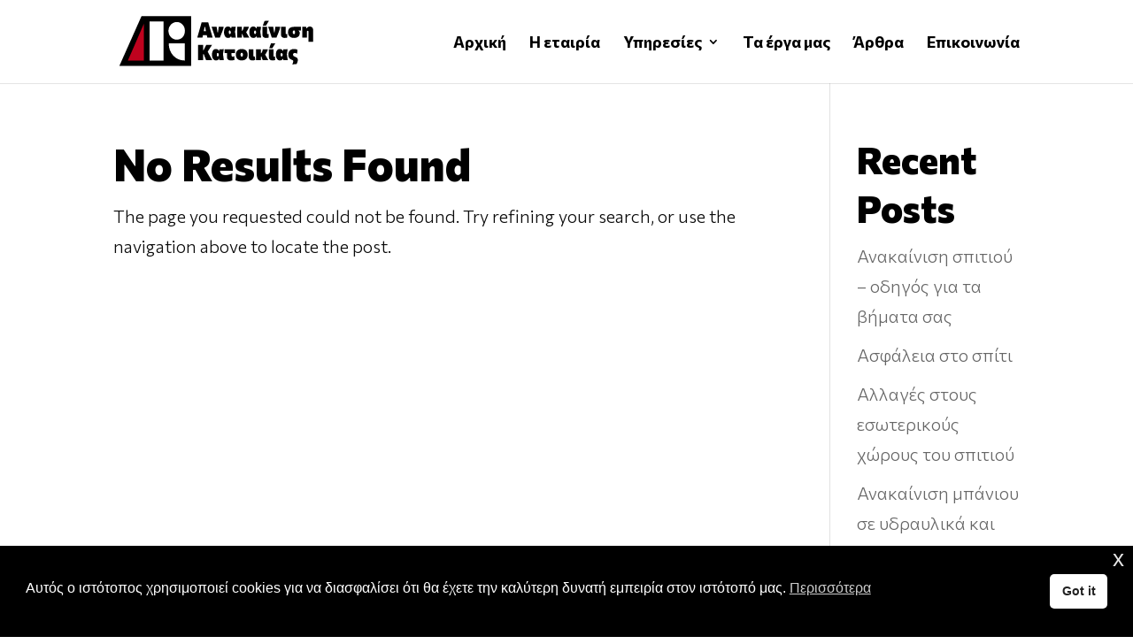

--- FILE ---
content_type: text/css
request_url: https://anakainisikatoikias.gr/wp-content/et-cache/27563610/et-core-unified-cpt-deferred-27563610.min.css?ver=1769159283
body_size: 413
content:
.et_pb_section_1_tb_footer.et_pb_section{padding-top:0px;padding-bottom:0px;background-color:#000000!important}.et_pb_row_1_tb_footer.et_pb_row{padding-top:11px!important;padding-bottom:12px!important;padding-top:11px;padding-bottom:12px}.et_pb_row_1_tb_footer{align-items:center}.et_pb_text_2_tb_footer.et_pb_text{color:#ffffff!important}.et_pb_text_2_tb_footer,.et_pb_text_3_tb_footer{line-height:1.4em;font-size:16px;line-height:1.4em}.et_pb_text_2_tb_footer ul li,.et_pb_text_3_tb_footer ul li{line-height:1.6em;font-size:18px;line-height:1.6em}.et_pb_text_2_tb_footer h1,.et_pb_text_3_tb_footer h1{line-height:1.3em}.et_pb_text_2_tb_footer h2,.et_pb_text_3_tb_footer h2{font-size:40px}.et_pb_text_2_tb_footer h3,.et_pb_text_3_tb_footer h3{font-size:35px;line-height:1.3em}.et_pb_text_2_tb_footer ul,.et_pb_text_3_tb_footer ul{list-style-type:disc!important}.et_pb_social_media_follow .et_pb_social_media_follow_network_2_tb_footer .icon:before{transition:color 300ms ease 0ms}.et_pb_social_media_follow .et_pb_social_media_follow_network_2_tb_footer.et_pb_social_icon .icon:before,.et_pb_social_media_follow_1_tb_footer li.et_pb_social_icon a.icon:before{color:#FFFFFF}.et_pb_social_media_follow .et_pb_social_media_follow_network_2_tb_footer.et_pb_social_icon:hover .icon:before,.et_pb_social_media_follow_1_tb_footer li.et_pb_social_icon a.icon:hover:before{color:#bf021e}body #page-container .et_pb_section ul.et_pb_social_media_follow_1_tb_footer .follow_button:before,body #page-container .et_pb_section ul.et_pb_social_media_follow_1_tb_footer .follow_button:after{display:none!important}.et_pb_social_media_follow_1_tb_footer li a.icon:before{transition:color 300ms ease 0ms;font-size:25px;line-height:50px;height:50px;width:50px}.et_pb_social_media_follow_1_tb_footer li a.icon{height:50px;width:50px}.et_pb_text_3_tb_footer.et_pb_text a{color:#FFFFFF!important;transition:color 300ms ease 0ms}.et_pb_text_3_tb_footer.et_pb_text a:hover{color:#bf021e!important}.et_pb_text_3_tb_footer a{font-weight:600}@media only screen and (max-width:980px){.et_pb_text_2_tb_footer,.et_pb_text_2_tb_footer ul li,.et_pb_text_3_tb_footer,.et_pb_text_3_tb_footer ul li{font-size:16px}.et_pb_text_2_tb_footer h2,.et_pb_text_3_tb_footer h2{font-size:30px}.et_pb_text_2_tb_footer h3,.et_pb_text_3_tb_footer h3{font-size:25px}}@media only screen and (min-width:768px) and (max-width:980px){.et_pb_social_media_follow_1_tb_footer{display:none!important}}@media only screen and (max-width:767px){.et_pb_text_2_tb_footer,.et_pb_text_2_tb_footer ul li,.et_pb_text_3_tb_footer,.et_pb_text_3_tb_footer ul li{font-size:15px}.et_pb_text_2_tb_footer h2,.et_pb_text_3_tb_footer h2{font-size:25px}.et_pb_text_2_tb_footer h3,.et_pb_text_3_tb_footer h3{font-size:20px}.et_pb_social_media_follow_1_tb_footer{display:none!important}}

--- FILE ---
content_type: image/svg+xml
request_url: https://anakainisikatoikias.gr/wp-content/uploads/2025/12/anakainisi-spitiou-katoikias-logo-09.svg
body_size: 15167
content:
<?xml version="1.0" encoding="utf-8"?>
<!-- Generator: Adobe Illustrator 24.0.1, SVG Export Plug-In . SVG Version: 6.00 Build 0)  -->
<svg version="1.1" id="Layer_1" xmlns="http://www.w3.org/2000/svg" xmlns:xlink="http://www.w3.org/1999/xlink" x="0px" y="0px"
	 viewBox="0 0 394 107" style="enable-background:new 0 0 394 107;" xml:space="preserve">
<style type="text/css">
	.st0{fill:#EC1C24;}
	.st1{fill:#E00000;}
	.st2{fill:#BF021E;}
	.st3{fill:#B00D0F;}
	.st4{fill:#FFFFFF;}
</style>
<polygon points="147,101 5,101 48.79,4 147,4 "/>
<g>
	<g>
		<path d="M159.07,45.8c0.46-1.59,0.95-3.27,1.46-5.04c0.51-1.78,1-3.45,1.46-5.02l2.97-10.24c0.54-1.87,1.03-3.54,1.46-5.01
			c0.43-1.48,0.86-2.97,1.29-4.47h13.08c0.46,1.59,0.91,3.12,1.34,4.6c0.43,1.48,0.91,3.11,1.42,4.89l2.97,10.24
			c0.49,1.64,0.98,3.34,1.48,5.08c0.5,1.74,0.98,3.41,1.44,4.99h-10.57c-0.29-1.41-0.59-2.85-0.89-4.33
			c-0.3-1.48-0.59-2.88-0.87-4.19l-2.63-12.78h-0.67l-2.67,12.62c-0.29,1.38-0.6,2.83-0.92,4.35c-0.32,1.52-0.63,2.97-0.92,4.35
			H159.07z M168.05,40.96l1.17-7.52h11.36l0.96,7.52H168.05z"/>
		<path d="M194.54,45.8c-0.43-1.31-0.87-2.63-1.33-3.97c-0.45-1.34-0.9-2.66-1.35-3.97l-1.25-3.72c-0.52-1.56-1.03-3.12-1.56-4.67
			c-0.52-1.55-1.05-3.1-1.58-4.65l9.82-0.25c0.14,0.82,0.29,1.73,0.46,2.73c0.17,1,0.34,2.01,0.51,3.05c0.17,1.04,0.34,2.04,0.49,3
			l0.42,2.51h0.67l0.63-3.59c0.22-1.24,0.41-2.48,0.57-3.72c0.16-1.24,0.25-2.48,0.26-3.72h9.9c-0.13,0.95-0.29,1.85-0.5,2.72
			c-0.21,0.86-0.45,1.7-0.71,2.52c-0.26,0.81-0.55,1.61-0.85,2.39c-0.3,0.78-0.6,1.55-0.91,2.32c-0.74,1.84-1.49,3.7-2.25,5.58
			c-0.76,1.88-1.49,3.7-2.2,5.45H194.54z"/>
		<path d="M219.8,46.47c-1.36,0-2.54-0.3-3.53-0.91c-0.99-0.61-1.8-1.43-2.43-2.49c-0.63-1.05-1.1-2.25-1.41-3.58
			s-0.46-2.73-0.46-4.18c0-2.07,0.26-3.96,0.78-5.64s1.35-3.03,2.48-4.02c1.13-1,2.61-1.49,4.45-1.49c0.92,0,1.75,0.13,2.51,0.38
			c0.75,0.25,1.42,0.63,2.01,1.15c0.58,0.52,1.08,1.17,1.48,1.96h0.63c0.07-0.46,0.13-0.92,0.18-1.38s0.09-0.94,0.12-1.44l8.48-0.35
			c-0.13,1.48-0.3,2.99-0.53,4.54c-0.23,1.55-0.48,3.04-0.74,4.46c-0.26,1.42-0.54,2.67-0.82,3.76l0.38-4.87
			c0.35,2.24,0.69,4.48,1.01,6.72c0.33,2.24,0.67,4.47,1.01,6.72h-8.75c-0.06-0.43-0.11-0.86-0.18-1.3
			c-0.06-0.43-0.13-0.86-0.2-1.29h-0.46c-0.31,0.65-0.73,1.23-1.27,1.72c-0.54,0.49-1.21,0.87-1.98,1.14
			C221.75,46.34,220.84,46.47,219.8,46.47z M223.41,38.85c0.4,0,0.81-0.25,1.21-0.74c0.4-0.49,0.7-1.38,0.88-2.64
			c-0.26-1.2-0.61-2.09-1.02-2.67c-0.42-0.58-0.83-0.88-1.23-0.88c-0.46,0-0.82,0.16-1.09,0.48c-0.26,0.32-0.45,0.74-0.55,1.26
			c-0.1,0.52-0.16,1.1-0.16,1.74c0,0.58,0.06,1.14,0.17,1.67s0.31,0.96,0.6,1.28S222.89,38.85,223.41,38.85z"/>
		<path d="M237.93,45.8c0-1.45,0-2.85,0-4.22s0-2.92,0-4.68v-2.09c0-1.46,0-2.75,0-3.88c0-1.12,0-2.17,0-3.14c0-0.97,0-1.96,0-2.97
			l9.28-0.25c0,1.66,0,3.23,0,4.72s0,2.87,0,4.14s0,2.39,0,3.36c0,1.6,0,3.11,0,4.53c0,1.42,0,2.91,0,4.47H237.93z M246.54,39.5
			v-5.52l1.75-1.96c0.5-0.56,0.94-1.23,1.33-2.02c0.38-0.79,0.7-1.63,0.95-2.52s0.42-1.78,0.52-2.65h10.07
			c-0.14,0.56-0.33,1.17-0.58,1.85c-0.24,0.68-0.54,1.39-0.88,2.13c-0.34,0.75-0.72,1.49-1.15,2.25c-0.42,0.75-0.89,1.48-1.4,2.19
			c-0.51,0.71-1.05,1.37-1.64,1.98L246.54,39.5z M250.9,45.8c-0.14-0.38-0.27-0.74-0.41-1.1c-0.13-0.35-0.26-0.71-0.39-1.08
			c-0.13-0.36-0.25-0.72-0.39-1.08c-0.13-0.35-0.27-0.72-0.41-1.1l-1.23-3.38l6.52-4.93l2.97,5.1c0.67,1.14,1.39,2.37,2.15,3.68
			c0.77,1.31,1.52,2.6,2.26,3.89H250.9z"/>
		<path d="M269.87,46.47c-1.36,0-2.54-0.3-3.53-0.91c-0.99-0.61-1.8-1.43-2.43-2.49c-0.63-1.05-1.1-2.25-1.41-3.58
			s-0.46-2.73-0.46-4.18c0-2.07,0.26-3.96,0.78-5.64s1.35-3.03,2.48-4.02c1.13-1,2.61-1.49,4.45-1.49c0.92,0,1.75,0.13,2.51,0.38
			c0.75,0.25,1.42,0.63,2.01,1.15c0.58,0.52,1.08,1.17,1.48,1.96h0.63c0.07-0.46,0.13-0.92,0.18-1.38s0.09-0.94,0.12-1.44l8.48-0.35
			c-0.13,1.48-0.3,2.99-0.53,4.54c-0.23,1.55-0.48,3.04-0.74,4.46c-0.26,1.42-0.54,2.67-0.82,3.76l0.38-4.87
			c0.35,2.24,0.69,4.48,1.01,6.72c0.33,2.24,0.67,4.47,1.01,6.72h-8.75c-0.06-0.43-0.11-0.86-0.18-1.3
			c-0.06-0.43-0.13-0.86-0.2-1.29h-0.46c-0.31,0.65-0.73,1.23-1.27,1.72c-0.54,0.49-1.21,0.87-1.98,1.14
			C271.83,46.34,270.91,46.47,269.87,46.47z M273.48,38.85c0.4,0,0.81-0.25,1.21-0.74c0.4-0.49,0.7-1.38,0.88-2.64
			c-0.26-1.2-0.61-2.09-1.02-2.67c-0.42-0.58-0.83-0.88-1.23-0.88c-0.46,0-0.82,0.16-1.09,0.48c-0.26,0.32-0.45,0.74-0.55,1.26
			c-0.1,0.52-0.16,1.1-0.16,1.74c0,0.58,0.06,1.14,0.17,1.67s0.31,0.96,0.6,1.28S272.97,38.85,273.48,38.85z"/>
		<path d="M295.21,46.47c-1.5,0-2.8-0.24-3.9-0.73c-1.09-0.49-1.94-1.28-2.53-2.39c-0.59-1.11-0.89-2.59-0.89-4.44
			c0-0.86,0-1.59,0-2.18c0-0.59,0-1.23,0-1.91c0-2.19,0-4.02,0-5.5c0-1.48,0-2.98,0-4.48l9.28-0.25c0,1.48,0,2.88,0,4.21
			s0,2.56,0,3.68c0,1.12,0,2.11,0,2.98v1.15c0,0.7,0.08,1.28,0.24,1.77s0.52,0.72,1.08,0.72c0.25,0,0.51-0.03,0.77-0.09
			c0.26-0.06,0.55-0.21,0.86-0.45l0.36,6.96c-0.33,0.21-0.77,0.39-1.32,0.53c-0.54,0.15-1.15,0.26-1.82,0.33
			C296.67,46.43,295.96,46.47,295.21,46.47z M288.71,22.7c0.57-1.59,1.14-3.17,1.7-4.75c0.56-1.58,1.13-3.16,1.68-4.73l8.69-0.21
			c-0.68,1.11-1.36,2.21-2.04,3.3s-1.34,2.16-1.98,3.21c-0.65,1.05-1.29,2.09-1.91,3.1L288.71,22.7z"/>
		<path d="M306.51,45.8c-0.43-1.31-0.87-2.63-1.33-3.97c-0.45-1.34-0.9-2.66-1.35-3.97l-1.25-3.72c-0.52-1.56-1.03-3.12-1.56-4.67
			c-0.52-1.55-1.05-3.1-1.58-4.65l9.82-0.25c0.14,0.82,0.29,1.73,0.46,2.73c0.17,1,0.34,2.01,0.51,3.05c0.17,1.04,0.34,2.04,0.49,3
			l0.42,2.51h0.67l0.63-3.59c0.22-1.24,0.41-2.48,0.57-3.72c0.16-1.24,0.25-2.48,0.26-3.72h9.9c-0.13,0.95-0.29,1.85-0.5,2.72
			c-0.21,0.86-0.45,1.7-0.71,2.52c-0.26,0.81-0.55,1.61-0.85,2.39c-0.3,0.78-0.6,1.55-0.91,2.32c-0.74,1.84-1.49,3.7-2.25,5.58
			c-0.76,1.88-1.49,3.7-2.2,5.45H306.51z"/>
		<path d="M331.97,46.47c-1.5,0-2.8-0.24-3.9-0.73c-1.09-0.49-1.94-1.28-2.53-2.39c-0.59-1.11-0.89-2.59-0.89-4.44
			c0-0.86,0-1.59,0-2.18c0-0.59,0-1.23,0-1.91c0-2.19,0-4.02,0-5.5c0-1.48,0-2.98,0-4.48l9.28-0.25c0,1.48,0,2.88,0,4.21
			s0,2.56,0,3.68c0,1.12,0,2.11,0,2.98v1.15c0,0.7,0.08,1.28,0.24,1.77s0.52,0.72,1.08,0.72c0.25,0,0.51-0.03,0.77-0.09
			c0.26-0.06,0.55-0.21,0.86-0.45l0.36,6.96c-0.33,0.21-0.77,0.39-1.32,0.53c-0.54,0.15-1.15,0.26-1.82,0.33
			C333.44,46.43,332.73,46.47,331.97,46.47z"/>
		<path d="M350.38,46.47c-2.1,0-3.91-0.3-5.41-0.91s-2.73-1.43-3.69-2.48s-1.65-2.23-2.1-3.57c-0.45-1.34-0.67-2.74-0.67-4.2
			c0-2.09,0.4-3.92,1.21-5.49c0.81-1.57,2.07-2.8,3.78-3.68c1.71-0.88,3.92-1.32,6.62-1.32c1.36,0,2.55,0,3.55,0s1.93,0,2.77,0
			c0.84,0,1.71,0,2.6,0h5.18v7.14c-0.81,0-1.62,0-2.42,0s-1.6,0-2.38,0v0.54c0.42,0.26,0.78,0.57,1.08,0.93
			c0.3,0.35,0.55,0.74,0.74,1.15c0.19,0.41,0.34,0.84,0.43,1.3s0.14,0.92,0.14,1.41c0,1.73-0.42,3.28-1.26,4.67
			c-0.84,1.39-2.11,2.48-3.8,3.29C355.05,46.07,352.93,46.47,350.38,46.47z M350.34,39.08c0.5,0,0.92-0.17,1.24-0.5
			c0.33-0.33,0.57-0.78,0.73-1.34c0.16-0.56,0.24-1.16,0.24-1.8c0-0.61-0.06-1.15-0.18-1.61c-0.12-0.46-0.28-0.84-0.48-1.14
			c-0.2-0.3-0.44-0.52-0.71-0.67c-0.27-0.15-0.57-0.22-0.89-0.22c-0.5,0-0.93,0.16-1.27,0.47c-0.35,0.31-0.61,0.74-0.79,1.28
			c-0.18,0.54-0.27,1.17-0.27,1.88c0,0.64,0.09,1.24,0.28,1.8c0.19,0.56,0.46,1,0.81,1.34C349.41,38.91,349.83,39.08,350.34,39.08z"
			/>
		<path d="M379,54.08c0-0.77,0-1.52,0-2.28c0-0.75,0-1.5,0-2.26s0-1.51,0-2.28c0-0.77,0-1.55,0-2.34c0-1.7,0-3.4,0-5.1
			c0-1.7,0-3.4,0-5.1c0-0.74-0.1-1.29-0.29-1.66c-0.2-0.37-0.54-0.55-1.02-0.55c-0.24,0-0.46,0.05-0.68,0.15
			c-0.22,0.1-0.42,0.23-0.61,0.41c-0.19,0.17-0.36,0.37-0.51,0.57v3.8c0,1.48,0,2.88,0,4.2c0,1.32,0,2.71,0,4.16h-9.28
			c0-1.45,0-2.85,0-4.22s0-2.92,0-4.68v-2.09c0-1.66,0-3.3,0-4.94c0-1.64,0-3.32,0-5.04l7.69-0.42l0.42,3.38h0.71
			c0.5-0.74,1.07-1.38,1.7-1.92c0.63-0.54,1.35-0.96,2.14-1.26c0.79-0.3,1.68-0.45,2.67-0.45c1.95,0,3.49,0.6,4.63,1.81
			c1.13,1.2,1.7,3.05,1.7,5.55c0,1.27,0,2.5,0,3.7c0,1.2,0,2.39,0,3.57v3.84c0,2.2,0,4.16,0,5.88s0,3.49,0,5.32L379,54.08z"/>
		<path d="M160.49,89.73c0-1.55,0-3.05,0-4.52s0-3.15,0-5.04V69.92c0-1.99,0-3.75,0-5.29c0-1.53,0-3.1,0-4.7h10.24
			c0,1.6,0,3.17,0,4.7c0,1.53,0,3.29,0,5.29v10.24c0,1.89,0,3.58,0,5.04s0,2.98,0,4.52H160.49z M176.53,89.73
			c-0.47-1.2-0.93-2.33-1.36-3.39s-0.86-2.11-1.27-3.14l-2.05-5.08h-1.8v-7.9h1.63l2-4.01c0.49-0.96,0.97-1.92,1.45-2.88
			s1.04-2.09,1.68-3.38h11.53c-1.02,1.56-2.02,3.11-3.01,4.64c-0.99,1.53-1.99,3.08-3.01,4.66l-3.84,5.95l-0.21-4.51l4.26,7.81
			c0.65,1.18,1.36,2.46,2.11,3.84s1.48,2.72,2.19,4.02s1.32,2.43,1.84,3.37H176.53z"/>
		<path d="M196.02,90.4c-1.36,0-2.54-0.3-3.53-0.91c-0.99-0.61-1.8-1.43-2.43-2.49c-0.63-1.05-1.1-2.25-1.41-3.58
			s-0.46-2.73-0.46-4.18c0-2.07,0.26-3.96,0.78-5.64s1.35-3.03,2.48-4.02c1.13-1,2.61-1.49,4.45-1.49c0.92,0,1.75,0.13,2.51,0.38
			c0.75,0.25,1.42,0.63,2.01,1.15c0.58,0.52,1.08,1.17,1.48,1.96h0.63c0.07-0.46,0.13-0.92,0.18-1.38s0.09-0.94,0.12-1.44l8.48-0.35
			c-0.13,1.48-0.3,2.99-0.53,4.54c-0.23,1.55-0.48,3.04-0.74,4.46c-0.26,1.42-0.54,2.67-0.82,3.76l0.38-4.87
			c0.35,2.24,0.69,4.48,1.01,6.72c0.33,2.24,0.67,4.47,1.01,6.72h-8.75c-0.06-0.43-0.11-0.86-0.18-1.3
			c-0.06-0.43-0.13-0.86-0.2-1.29h-0.46c-0.31,0.65-0.73,1.23-1.27,1.72c-0.54,0.49-1.21,0.87-1.98,1.14
			C197.98,90.26,197.07,90.4,196.02,90.4z M199.64,82.77c0.4,0,0.81-0.25,1.21-0.74c0.4-0.49,0.7-1.38,0.88-2.64
			c-0.26-1.2-0.61-2.09-1.02-2.67c-0.42-0.58-0.83-0.88-1.23-0.88c-0.46,0-0.82,0.16-1.09,0.48c-0.26,0.32-0.45,0.74-0.55,1.26
			c-0.1,0.52-0.16,1.1-0.16,1.74c0,0.58,0.06,1.14,0.17,1.67s0.31,0.96,0.6,1.28S199.12,82.77,199.64,82.77z"/>
		<path d="M213.22,75.9v-7.14h20.51v7.14c-1.46,0-2.92,0-4.38,0c-1.46,0-2.85,0-4.19,0h-6.39H213.22z M226.08,90.4
			c-1.85,0-3.39-0.25-4.63-0.75s-2.16-1.31-2.77-2.41c-0.61-1.11-0.92-2.57-0.92-4.4c0-0.58,0-1.21,0-1.89c0-0.68,0-1.46,0-2.36
			c0-0.9,0-1.97,0-3.21c0-1.24,0-2.72,0-4.45h9.11c0,1.48,0,2.96,0,4.44s0,2.97,0,4.46c0,1.02,0.16,1.8,0.48,2.35
			c0.32,0.55,0.96,0.83,1.92,0.83c0.4,0,0.88-0.07,1.42-0.21c0.54-0.14,1.07-0.41,1.59-0.81l0.48,7.25c-0.5,0.24-1.1,0.44-1.79,0.62
			c-0.69,0.17-1.45,0.31-2.27,0.41C227.89,90.35,227.02,90.4,226.08,90.4z"/>
		<path d="M247.18,90.4c-2.1,0-3.91-0.3-5.41-0.91s-2.73-1.43-3.69-2.48s-1.65-2.23-2.1-3.57c-0.45-1.34-0.67-2.74-0.67-4.2
			c0-2.09,0.42-3.98,1.25-5.66c0.83-1.69,2.11-3.02,3.83-4.01c1.72-0.99,3.91-1.48,6.57-1.48c2.05,0,3.82,0.29,5.31,0.86
			c1.49,0.57,2.72,1.37,3.68,2.38s1.67,2.2,2.14,3.55c0.47,1.35,0.7,2.81,0.7,4.37c0,2.15-0.44,4.06-1.31,5.73s-2.17,3-3.9,3.97
			C251.87,89.91,249.73,90.4,247.18,90.4z M247.14,83c0.5,0,0.92-0.17,1.24-0.52c0.33-0.35,0.57-0.81,0.73-1.38
			c0.16-0.57,0.24-1.19,0.24-1.86c0-0.85-0.1-1.55-0.3-2.11c-0.2-0.56-0.47-0.97-0.81-1.24c-0.34-0.27-0.72-0.41-1.14-0.41
			c-0.5,0-0.93,0.16-1.27,0.49c-0.35,0.33-0.61,0.77-0.79,1.34s-0.27,1.21-0.27,1.93c0,0.67,0.09,1.29,0.28,1.86
			c0.19,0.57,0.46,1.03,0.81,1.38C246.21,82.83,246.64,83,247.14,83z"/>
		<path d="M268.22,90.4c-1.5,0-2.8-0.24-3.9-0.73c-1.09-0.49-1.94-1.28-2.53-2.39c-0.59-1.11-0.89-2.59-0.89-4.44
			c0-0.86,0-1.59,0-2.18c0-0.59,0-1.23,0-1.91c0-2.19,0-4.02,0-5.5c0-1.48,0-2.98,0-4.48l9.28-0.25c0,1.48,0,2.88,0,4.21
			s0,2.56,0,3.68c0,1.12,0,2.11,0,2.98v1.15c0,0.7,0.08,1.28,0.24,1.77S270.94,83,271.5,83c0.25,0,0.51-0.03,0.77-0.09
			c0.26-0.06,0.55-0.21,0.86-0.45l0.36,6.96c-0.33,0.21-0.77,0.39-1.32,0.53c-0.54,0.15-1.15,0.26-1.82,0.33
			C269.68,90.36,268.97,90.4,268.22,90.4z"/>
		<path d="M275.47,89.73c0-1.45,0-2.85,0-4.22s0-2.92,0-4.68v-2.09c0-1.46,0-2.75,0-3.88c0-1.12,0-2.17,0-3.14c0-0.97,0-1.96,0-2.97
			l9.28-0.25c0,1.66,0,3.23,0,4.72s0,2.87,0,4.14s0,2.39,0,3.36c0,1.6,0,3.11,0,4.53c0,1.42,0,2.91,0,4.47H275.47z M284.07,83.42
			V77.9l1.75-1.96c0.5-0.56,0.94-1.23,1.33-2.02c0.38-0.79,0.7-1.63,0.95-2.52s0.42-1.78,0.52-2.65h10.07
			c-0.14,0.56-0.33,1.17-0.58,1.85c-0.24,0.68-0.54,1.39-0.88,2.13c-0.34,0.75-0.72,1.49-1.15,2.25c-0.42,0.75-0.89,1.48-1.4,2.19
			c-0.51,0.71-1.05,1.37-1.64,1.98L284.07,83.42z M288.44,89.73c-0.14-0.38-0.27-0.74-0.41-1.1c-0.13-0.35-0.26-0.71-0.39-1.08
			c-0.13-0.36-0.25-0.72-0.39-1.08c-0.13-0.35-0.27-0.72-0.41-1.1L285.62,82l6.52-4.93l2.97,5.1c0.67,1.14,1.39,2.37,2.15,3.68
			c0.77,1.31,1.52,2.6,2.26,3.89H288.44z"/>
		<path d="M307.93,90.4c-1.5,0-2.8-0.24-3.9-0.73c-1.09-0.49-1.94-1.28-2.53-2.39c-0.59-1.11-0.89-2.59-0.89-4.44
			c0-0.86,0-1.59,0-2.18c0-0.59,0-1.23,0-1.91c0-2.19,0-4.02,0-5.5c0-1.48,0-2.98,0-4.48l9.28-0.25c0,1.48,0,2.88,0,4.21
			s0,2.56,0,3.68c0,1.12,0,2.11,0,2.98v1.15c0,0.7,0.08,1.28,0.24,1.77s0.52,0.72,1.08,0.72c0.25,0,0.51-0.03,0.77-0.09
			c0.26-0.06,0.55-0.21,0.86-0.45l0.36,6.96c-0.33,0.21-0.77,0.39-1.32,0.53c-0.54,0.15-1.15,0.26-1.82,0.33
			C309.39,90.36,308.68,90.4,307.93,90.4z M301.43,66.62c0.57-1.59,1.14-3.17,1.7-4.75c0.56-1.58,1.13-3.16,1.68-4.73l8.69-0.21
			c-0.68,1.11-1.36,2.21-2.04,3.3s-1.34,2.16-1.98,3.21c-0.65,1.05-1.29,2.09-1.91,3.1L301.43,66.62z"/>
		<path d="M322.39,90.4c-1.36,0-2.54-0.3-3.53-0.91c-0.99-0.61-1.8-1.43-2.43-2.49c-0.63-1.05-1.1-2.25-1.41-3.58
			s-0.46-2.73-0.46-4.18c0-2.07,0.26-3.96,0.78-5.64s1.35-3.03,2.48-4.02c1.13-1,2.61-1.49,4.45-1.49c0.92,0,1.75,0.13,2.51,0.38
			c0.75,0.25,1.42,0.63,2.01,1.15c0.58,0.52,1.08,1.17,1.48,1.96h0.63c0.07-0.46,0.13-0.92,0.18-1.38s0.09-0.94,0.12-1.44l8.48-0.35
			c-0.13,1.48-0.3,2.99-0.53,4.54c-0.23,1.55-0.48,3.04-0.74,4.46c-0.26,1.42-0.54,2.67-0.82,3.76l0.38-4.87
			c0.35,2.24,0.69,4.48,1.01,6.72c0.33,2.24,0.67,4.47,1.01,6.72h-8.75c-0.06-0.43-0.11-0.86-0.18-1.3
			c-0.06-0.43-0.13-0.86-0.2-1.29h-0.46c-0.31,0.65-0.73,1.23-1.27,1.72c-0.54,0.49-1.21,0.87-1.98,1.14
			C324.34,90.26,323.43,90.4,322.39,90.4z M326,82.77c0.4,0,0.81-0.25,1.21-0.74c0.4-0.49,0.7-1.38,0.88-2.64
			c-0.26-1.2-0.61-2.09-1.02-2.67c-0.42-0.58-0.83-0.88-1.23-0.88c-0.46,0-0.82,0.16-1.09,0.48c-0.26,0.32-0.45,0.74-0.55,1.26
			c-0.1,0.52-0.16,1.1-0.16,1.74c0,0.58,0.06,1.14,0.17,1.67s0.31,0.96,0.6,1.28S325.48,82.77,326,82.77z"/>
		<path d="M346.95,97.96c0.36-0.67,0.67-1.29,0.92-1.88s0.46-1.13,0.62-1.63s0.27-0.96,0.34-1.39c0.07-0.43,0.1-0.81,0.1-1.16
			c0-0.52-0.12-0.93-0.36-1.23c-0.24-0.31-0.57-0.57-0.99-0.78s-0.93-0.44-1.51-0.66c-0.78-0.31-1.58-0.69-2.39-1.16
			c-0.81-0.47-1.57-1.08-2.27-1.83s-1.26-1.69-1.69-2.82c-0.43-1.13-0.65-2.49-0.65-4.09c0-2.16,0.4-4.08,1.21-5.77
			c0.81-1.68,2.04-3.01,3.7-3.98c1.66-0.97,3.77-1.45,6.33-1.45c0.85,0,1.7,0.06,2.55,0.17c0.85,0.11,1.65,0.27,2.41,0.48
			s1.43,0.47,2.02,0.77l-0.63,7.81c-0.81-0.46-1.53-0.8-2.15-1.01c-0.63-0.22-1.17-0.36-1.64-0.43s-0.86-0.1-1.18-0.1
			c-0.96,0-1.73,0.29-2.31,0.87c-0.58,0.58-0.87,1.36-0.87,2.35c0,0.81,0.2,1.48,0.6,2.03c0.4,0.54,0.94,1.01,1.62,1.39
			c0.68,0.38,1.46,0.75,2.32,1.1c1.23,0.47,2.19,0.99,2.9,1.55c0.71,0.56,1.22,1.18,1.53,1.87c0.31,0.69,0.46,1.48,0.46,2.37
			c0,1.04-0.14,2.09-0.43,3.14c-0.29,1.05-0.64,2.03-1.07,2.95s-0.85,1.69-1.29,2.33L346.95,97.96z"/>
	</g>
</g>
<path class="st4" d="M134.66,32.49c0.08,9.93-6.5,17.15-15.81,17.34c-9.32,0.19-16.92-7.68-16.78-17.37
	c0.14-9.41,7.53-17.12,16.42-17.11C127.49,15.36,134.58,22.87,134.66,32.49z"/>
<path class="st4" d="M102.71,57.25c10.34,0,20.7,0,31.48,0c0,11.43,0,22.38,0,33.31C116.6,91.1,102.31,75.96,102.71,57.25z"/>
<path class="st4" d="M64.66,14.34c0,13.22,0,72.63,0,76.24c9.68,0,18.81,0,27.59,0c0-25.79,0-50.93,0-76.24
	C82.83,14.34,74.04,14.34,64.66,14.34z"/>
<polygon class="st2" points="53.48,18.6 35.34,60.18 21.74,90.57 53.48,90.57 "/>
</svg>


--- FILE ---
content_type: image/svg+xml
request_url: https://anakainisikatoikias.gr/wp-content/uploads/2025/12/anakainisi-spitiou-katoikias-logo-09.svg
body_size: 15167
content:
<?xml version="1.0" encoding="utf-8"?>
<!-- Generator: Adobe Illustrator 24.0.1, SVG Export Plug-In . SVG Version: 6.00 Build 0)  -->
<svg version="1.1" id="Layer_1" xmlns="http://www.w3.org/2000/svg" xmlns:xlink="http://www.w3.org/1999/xlink" x="0px" y="0px"
	 viewBox="0 0 394 107" style="enable-background:new 0 0 394 107;" xml:space="preserve">
<style type="text/css">
	.st0{fill:#EC1C24;}
	.st1{fill:#E00000;}
	.st2{fill:#BF021E;}
	.st3{fill:#B00D0F;}
	.st4{fill:#FFFFFF;}
</style>
<polygon points="147,101 5,101 48.79,4 147,4 "/>
<g>
	<g>
		<path d="M159.07,45.8c0.46-1.59,0.95-3.27,1.46-5.04c0.51-1.78,1-3.45,1.46-5.02l2.97-10.24c0.54-1.87,1.03-3.54,1.46-5.01
			c0.43-1.48,0.86-2.97,1.29-4.47h13.08c0.46,1.59,0.91,3.12,1.34,4.6c0.43,1.48,0.91,3.11,1.42,4.89l2.97,10.24
			c0.49,1.64,0.98,3.34,1.48,5.08c0.5,1.74,0.98,3.41,1.44,4.99h-10.57c-0.29-1.41-0.59-2.85-0.89-4.33
			c-0.3-1.48-0.59-2.88-0.87-4.19l-2.63-12.78h-0.67l-2.67,12.62c-0.29,1.38-0.6,2.83-0.92,4.35c-0.32,1.52-0.63,2.97-0.92,4.35
			H159.07z M168.05,40.96l1.17-7.52h11.36l0.96,7.52H168.05z"/>
		<path d="M194.54,45.8c-0.43-1.31-0.87-2.63-1.33-3.97c-0.45-1.34-0.9-2.66-1.35-3.97l-1.25-3.72c-0.52-1.56-1.03-3.12-1.56-4.67
			c-0.52-1.55-1.05-3.1-1.58-4.65l9.82-0.25c0.14,0.82,0.29,1.73,0.46,2.73c0.17,1,0.34,2.01,0.51,3.05c0.17,1.04,0.34,2.04,0.49,3
			l0.42,2.51h0.67l0.63-3.59c0.22-1.24,0.41-2.48,0.57-3.72c0.16-1.24,0.25-2.48,0.26-3.72h9.9c-0.13,0.95-0.29,1.85-0.5,2.72
			c-0.21,0.86-0.45,1.7-0.71,2.52c-0.26,0.81-0.55,1.61-0.85,2.39c-0.3,0.78-0.6,1.55-0.91,2.32c-0.74,1.84-1.49,3.7-2.25,5.58
			c-0.76,1.88-1.49,3.7-2.2,5.45H194.54z"/>
		<path d="M219.8,46.47c-1.36,0-2.54-0.3-3.53-0.91c-0.99-0.61-1.8-1.43-2.43-2.49c-0.63-1.05-1.1-2.25-1.41-3.58
			s-0.46-2.73-0.46-4.18c0-2.07,0.26-3.96,0.78-5.64s1.35-3.03,2.48-4.02c1.13-1,2.61-1.49,4.45-1.49c0.92,0,1.75,0.13,2.51,0.38
			c0.75,0.25,1.42,0.63,2.01,1.15c0.58,0.52,1.08,1.17,1.48,1.96h0.63c0.07-0.46,0.13-0.92,0.18-1.38s0.09-0.94,0.12-1.44l8.48-0.35
			c-0.13,1.48-0.3,2.99-0.53,4.54c-0.23,1.55-0.48,3.04-0.74,4.46c-0.26,1.42-0.54,2.67-0.82,3.76l0.38-4.87
			c0.35,2.24,0.69,4.48,1.01,6.72c0.33,2.24,0.67,4.47,1.01,6.72h-8.75c-0.06-0.43-0.11-0.86-0.18-1.3
			c-0.06-0.43-0.13-0.86-0.2-1.29h-0.46c-0.31,0.65-0.73,1.23-1.27,1.72c-0.54,0.49-1.21,0.87-1.98,1.14
			C221.75,46.34,220.84,46.47,219.8,46.47z M223.41,38.85c0.4,0,0.81-0.25,1.21-0.74c0.4-0.49,0.7-1.38,0.88-2.64
			c-0.26-1.2-0.61-2.09-1.02-2.67c-0.42-0.58-0.83-0.88-1.23-0.88c-0.46,0-0.82,0.16-1.09,0.48c-0.26,0.32-0.45,0.74-0.55,1.26
			c-0.1,0.52-0.16,1.1-0.16,1.74c0,0.58,0.06,1.14,0.17,1.67s0.31,0.96,0.6,1.28S222.89,38.85,223.41,38.85z"/>
		<path d="M237.93,45.8c0-1.45,0-2.85,0-4.22s0-2.92,0-4.68v-2.09c0-1.46,0-2.75,0-3.88c0-1.12,0-2.17,0-3.14c0-0.97,0-1.96,0-2.97
			l9.28-0.25c0,1.66,0,3.23,0,4.72s0,2.87,0,4.14s0,2.39,0,3.36c0,1.6,0,3.11,0,4.53c0,1.42,0,2.91,0,4.47H237.93z M246.54,39.5
			v-5.52l1.75-1.96c0.5-0.56,0.94-1.23,1.33-2.02c0.38-0.79,0.7-1.63,0.95-2.52s0.42-1.78,0.52-2.65h10.07
			c-0.14,0.56-0.33,1.17-0.58,1.85c-0.24,0.68-0.54,1.39-0.88,2.13c-0.34,0.75-0.72,1.49-1.15,2.25c-0.42,0.75-0.89,1.48-1.4,2.19
			c-0.51,0.71-1.05,1.37-1.64,1.98L246.54,39.5z M250.9,45.8c-0.14-0.38-0.27-0.74-0.41-1.1c-0.13-0.35-0.26-0.71-0.39-1.08
			c-0.13-0.36-0.25-0.72-0.39-1.08c-0.13-0.35-0.27-0.72-0.41-1.1l-1.23-3.38l6.52-4.93l2.97,5.1c0.67,1.14,1.39,2.37,2.15,3.68
			c0.77,1.31,1.52,2.6,2.26,3.89H250.9z"/>
		<path d="M269.87,46.47c-1.36,0-2.54-0.3-3.53-0.91c-0.99-0.61-1.8-1.43-2.43-2.49c-0.63-1.05-1.1-2.25-1.41-3.58
			s-0.46-2.73-0.46-4.18c0-2.07,0.26-3.96,0.78-5.64s1.35-3.03,2.48-4.02c1.13-1,2.61-1.49,4.45-1.49c0.92,0,1.75,0.13,2.51,0.38
			c0.75,0.25,1.42,0.63,2.01,1.15c0.58,0.52,1.08,1.17,1.48,1.96h0.63c0.07-0.46,0.13-0.92,0.18-1.38s0.09-0.94,0.12-1.44l8.48-0.35
			c-0.13,1.48-0.3,2.99-0.53,4.54c-0.23,1.55-0.48,3.04-0.74,4.46c-0.26,1.42-0.54,2.67-0.82,3.76l0.38-4.87
			c0.35,2.24,0.69,4.48,1.01,6.72c0.33,2.24,0.67,4.47,1.01,6.72h-8.75c-0.06-0.43-0.11-0.86-0.18-1.3
			c-0.06-0.43-0.13-0.86-0.2-1.29h-0.46c-0.31,0.65-0.73,1.23-1.27,1.72c-0.54,0.49-1.21,0.87-1.98,1.14
			C271.83,46.34,270.91,46.47,269.87,46.47z M273.48,38.85c0.4,0,0.81-0.25,1.21-0.74c0.4-0.49,0.7-1.38,0.88-2.64
			c-0.26-1.2-0.61-2.09-1.02-2.67c-0.42-0.58-0.83-0.88-1.23-0.88c-0.46,0-0.82,0.16-1.09,0.48c-0.26,0.32-0.45,0.74-0.55,1.26
			c-0.1,0.52-0.16,1.1-0.16,1.74c0,0.58,0.06,1.14,0.17,1.67s0.31,0.96,0.6,1.28S272.97,38.85,273.48,38.85z"/>
		<path d="M295.21,46.47c-1.5,0-2.8-0.24-3.9-0.73c-1.09-0.49-1.94-1.28-2.53-2.39c-0.59-1.11-0.89-2.59-0.89-4.44
			c0-0.86,0-1.59,0-2.18c0-0.59,0-1.23,0-1.91c0-2.19,0-4.02,0-5.5c0-1.48,0-2.98,0-4.48l9.28-0.25c0,1.48,0,2.88,0,4.21
			s0,2.56,0,3.68c0,1.12,0,2.11,0,2.98v1.15c0,0.7,0.08,1.28,0.24,1.77s0.52,0.72,1.08,0.72c0.25,0,0.51-0.03,0.77-0.09
			c0.26-0.06,0.55-0.21,0.86-0.45l0.36,6.96c-0.33,0.21-0.77,0.39-1.32,0.53c-0.54,0.15-1.15,0.26-1.82,0.33
			C296.67,46.43,295.96,46.47,295.21,46.47z M288.71,22.7c0.57-1.59,1.14-3.17,1.7-4.75c0.56-1.58,1.13-3.16,1.68-4.73l8.69-0.21
			c-0.68,1.11-1.36,2.21-2.04,3.3s-1.34,2.16-1.98,3.21c-0.65,1.05-1.29,2.09-1.91,3.1L288.71,22.7z"/>
		<path d="M306.51,45.8c-0.43-1.31-0.87-2.63-1.33-3.97c-0.45-1.34-0.9-2.66-1.35-3.97l-1.25-3.72c-0.52-1.56-1.03-3.12-1.56-4.67
			c-0.52-1.55-1.05-3.1-1.58-4.65l9.82-0.25c0.14,0.82,0.29,1.73,0.46,2.73c0.17,1,0.34,2.01,0.51,3.05c0.17,1.04,0.34,2.04,0.49,3
			l0.42,2.51h0.67l0.63-3.59c0.22-1.24,0.41-2.48,0.57-3.72c0.16-1.24,0.25-2.48,0.26-3.72h9.9c-0.13,0.95-0.29,1.85-0.5,2.72
			c-0.21,0.86-0.45,1.7-0.71,2.52c-0.26,0.81-0.55,1.61-0.85,2.39c-0.3,0.78-0.6,1.55-0.91,2.32c-0.74,1.84-1.49,3.7-2.25,5.58
			c-0.76,1.88-1.49,3.7-2.2,5.45H306.51z"/>
		<path d="M331.97,46.47c-1.5,0-2.8-0.24-3.9-0.73c-1.09-0.49-1.94-1.28-2.53-2.39c-0.59-1.11-0.89-2.59-0.89-4.44
			c0-0.86,0-1.59,0-2.18c0-0.59,0-1.23,0-1.91c0-2.19,0-4.02,0-5.5c0-1.48,0-2.98,0-4.48l9.28-0.25c0,1.48,0,2.88,0,4.21
			s0,2.56,0,3.68c0,1.12,0,2.11,0,2.98v1.15c0,0.7,0.08,1.28,0.24,1.77s0.52,0.72,1.08,0.72c0.25,0,0.51-0.03,0.77-0.09
			c0.26-0.06,0.55-0.21,0.86-0.45l0.36,6.96c-0.33,0.21-0.77,0.39-1.32,0.53c-0.54,0.15-1.15,0.26-1.82,0.33
			C333.44,46.43,332.73,46.47,331.97,46.47z"/>
		<path d="M350.38,46.47c-2.1,0-3.91-0.3-5.41-0.91s-2.73-1.43-3.69-2.48s-1.65-2.23-2.1-3.57c-0.45-1.34-0.67-2.74-0.67-4.2
			c0-2.09,0.4-3.92,1.21-5.49c0.81-1.57,2.07-2.8,3.78-3.68c1.71-0.88,3.92-1.32,6.62-1.32c1.36,0,2.55,0,3.55,0s1.93,0,2.77,0
			c0.84,0,1.71,0,2.6,0h5.18v7.14c-0.81,0-1.62,0-2.42,0s-1.6,0-2.38,0v0.54c0.42,0.26,0.78,0.57,1.08,0.93
			c0.3,0.35,0.55,0.74,0.74,1.15c0.19,0.41,0.34,0.84,0.43,1.3s0.14,0.92,0.14,1.41c0,1.73-0.42,3.28-1.26,4.67
			c-0.84,1.39-2.11,2.48-3.8,3.29C355.05,46.07,352.93,46.47,350.38,46.47z M350.34,39.08c0.5,0,0.92-0.17,1.24-0.5
			c0.33-0.33,0.57-0.78,0.73-1.34c0.16-0.56,0.24-1.16,0.24-1.8c0-0.61-0.06-1.15-0.18-1.61c-0.12-0.46-0.28-0.84-0.48-1.14
			c-0.2-0.3-0.44-0.52-0.71-0.67c-0.27-0.15-0.57-0.22-0.89-0.22c-0.5,0-0.93,0.16-1.27,0.47c-0.35,0.31-0.61,0.74-0.79,1.28
			c-0.18,0.54-0.27,1.17-0.27,1.88c0,0.64,0.09,1.24,0.28,1.8c0.19,0.56,0.46,1,0.81,1.34C349.41,38.91,349.83,39.08,350.34,39.08z"
			/>
		<path d="M379,54.08c0-0.77,0-1.52,0-2.28c0-0.75,0-1.5,0-2.26s0-1.51,0-2.28c0-0.77,0-1.55,0-2.34c0-1.7,0-3.4,0-5.1
			c0-1.7,0-3.4,0-5.1c0-0.74-0.1-1.29-0.29-1.66c-0.2-0.37-0.54-0.55-1.02-0.55c-0.24,0-0.46,0.05-0.68,0.15
			c-0.22,0.1-0.42,0.23-0.61,0.41c-0.19,0.17-0.36,0.37-0.51,0.57v3.8c0,1.48,0,2.88,0,4.2c0,1.32,0,2.71,0,4.16h-9.28
			c0-1.45,0-2.85,0-4.22s0-2.92,0-4.68v-2.09c0-1.66,0-3.3,0-4.94c0-1.64,0-3.32,0-5.04l7.69-0.42l0.42,3.38h0.71
			c0.5-0.74,1.07-1.38,1.7-1.92c0.63-0.54,1.35-0.96,2.14-1.26c0.79-0.3,1.68-0.45,2.67-0.45c1.95,0,3.49,0.6,4.63,1.81
			c1.13,1.2,1.7,3.05,1.7,5.55c0,1.27,0,2.5,0,3.7c0,1.2,0,2.39,0,3.57v3.84c0,2.2,0,4.16,0,5.88s0,3.49,0,5.32L379,54.08z"/>
		<path d="M160.49,89.73c0-1.55,0-3.05,0-4.52s0-3.15,0-5.04V69.92c0-1.99,0-3.75,0-5.29c0-1.53,0-3.1,0-4.7h10.24
			c0,1.6,0,3.17,0,4.7c0,1.53,0,3.29,0,5.29v10.24c0,1.89,0,3.58,0,5.04s0,2.98,0,4.52H160.49z M176.53,89.73
			c-0.47-1.2-0.93-2.33-1.36-3.39s-0.86-2.11-1.27-3.14l-2.05-5.08h-1.8v-7.9h1.63l2-4.01c0.49-0.96,0.97-1.92,1.45-2.88
			s1.04-2.09,1.68-3.38h11.53c-1.02,1.56-2.02,3.11-3.01,4.64c-0.99,1.53-1.99,3.08-3.01,4.66l-3.84,5.95l-0.21-4.51l4.26,7.81
			c0.65,1.18,1.36,2.46,2.11,3.84s1.48,2.72,2.19,4.02s1.32,2.43,1.84,3.37H176.53z"/>
		<path d="M196.02,90.4c-1.36,0-2.54-0.3-3.53-0.91c-0.99-0.61-1.8-1.43-2.43-2.49c-0.63-1.05-1.1-2.25-1.41-3.58
			s-0.46-2.73-0.46-4.18c0-2.07,0.26-3.96,0.78-5.64s1.35-3.03,2.48-4.02c1.13-1,2.61-1.49,4.45-1.49c0.92,0,1.75,0.13,2.51,0.38
			c0.75,0.25,1.42,0.63,2.01,1.15c0.58,0.52,1.08,1.17,1.48,1.96h0.63c0.07-0.46,0.13-0.92,0.18-1.38s0.09-0.94,0.12-1.44l8.48-0.35
			c-0.13,1.48-0.3,2.99-0.53,4.54c-0.23,1.55-0.48,3.04-0.74,4.46c-0.26,1.42-0.54,2.67-0.82,3.76l0.38-4.87
			c0.35,2.24,0.69,4.48,1.01,6.72c0.33,2.24,0.67,4.47,1.01,6.72h-8.75c-0.06-0.43-0.11-0.86-0.18-1.3
			c-0.06-0.43-0.13-0.86-0.2-1.29h-0.46c-0.31,0.65-0.73,1.23-1.27,1.72c-0.54,0.49-1.21,0.87-1.98,1.14
			C197.98,90.26,197.07,90.4,196.02,90.4z M199.64,82.77c0.4,0,0.81-0.25,1.21-0.74c0.4-0.49,0.7-1.38,0.88-2.64
			c-0.26-1.2-0.61-2.09-1.02-2.67c-0.42-0.58-0.83-0.88-1.23-0.88c-0.46,0-0.82,0.16-1.09,0.48c-0.26,0.32-0.45,0.74-0.55,1.26
			c-0.1,0.52-0.16,1.1-0.16,1.74c0,0.58,0.06,1.14,0.17,1.67s0.31,0.96,0.6,1.28S199.12,82.77,199.64,82.77z"/>
		<path d="M213.22,75.9v-7.14h20.51v7.14c-1.46,0-2.92,0-4.38,0c-1.46,0-2.85,0-4.19,0h-6.39H213.22z M226.08,90.4
			c-1.85,0-3.39-0.25-4.63-0.75s-2.16-1.31-2.77-2.41c-0.61-1.11-0.92-2.57-0.92-4.4c0-0.58,0-1.21,0-1.89c0-0.68,0-1.46,0-2.36
			c0-0.9,0-1.97,0-3.21c0-1.24,0-2.72,0-4.45h9.11c0,1.48,0,2.96,0,4.44s0,2.97,0,4.46c0,1.02,0.16,1.8,0.48,2.35
			c0.32,0.55,0.96,0.83,1.92,0.83c0.4,0,0.88-0.07,1.42-0.21c0.54-0.14,1.07-0.41,1.59-0.81l0.48,7.25c-0.5,0.24-1.1,0.44-1.79,0.62
			c-0.69,0.17-1.45,0.31-2.27,0.41C227.89,90.35,227.02,90.4,226.08,90.4z"/>
		<path d="M247.18,90.4c-2.1,0-3.91-0.3-5.41-0.91s-2.73-1.43-3.69-2.48s-1.65-2.23-2.1-3.57c-0.45-1.34-0.67-2.74-0.67-4.2
			c0-2.09,0.42-3.98,1.25-5.66c0.83-1.69,2.11-3.02,3.83-4.01c1.72-0.99,3.91-1.48,6.57-1.48c2.05,0,3.82,0.29,5.31,0.86
			c1.49,0.57,2.72,1.37,3.68,2.38s1.67,2.2,2.14,3.55c0.47,1.35,0.7,2.81,0.7,4.37c0,2.15-0.44,4.06-1.31,5.73s-2.17,3-3.9,3.97
			C251.87,89.91,249.73,90.4,247.18,90.4z M247.14,83c0.5,0,0.92-0.17,1.24-0.52c0.33-0.35,0.57-0.81,0.73-1.38
			c0.16-0.57,0.24-1.19,0.24-1.86c0-0.85-0.1-1.55-0.3-2.11c-0.2-0.56-0.47-0.97-0.81-1.24c-0.34-0.27-0.72-0.41-1.14-0.41
			c-0.5,0-0.93,0.16-1.27,0.49c-0.35,0.33-0.61,0.77-0.79,1.34s-0.27,1.21-0.27,1.93c0,0.67,0.09,1.29,0.28,1.86
			c0.19,0.57,0.46,1.03,0.81,1.38C246.21,82.83,246.64,83,247.14,83z"/>
		<path d="M268.22,90.4c-1.5,0-2.8-0.24-3.9-0.73c-1.09-0.49-1.94-1.28-2.53-2.39c-0.59-1.11-0.89-2.59-0.89-4.44
			c0-0.86,0-1.59,0-2.18c0-0.59,0-1.23,0-1.91c0-2.19,0-4.02,0-5.5c0-1.48,0-2.98,0-4.48l9.28-0.25c0,1.48,0,2.88,0,4.21
			s0,2.56,0,3.68c0,1.12,0,2.11,0,2.98v1.15c0,0.7,0.08,1.28,0.24,1.77S270.94,83,271.5,83c0.25,0,0.51-0.03,0.77-0.09
			c0.26-0.06,0.55-0.21,0.86-0.45l0.36,6.96c-0.33,0.21-0.77,0.39-1.32,0.53c-0.54,0.15-1.15,0.26-1.82,0.33
			C269.68,90.36,268.97,90.4,268.22,90.4z"/>
		<path d="M275.47,89.73c0-1.45,0-2.85,0-4.22s0-2.92,0-4.68v-2.09c0-1.46,0-2.75,0-3.88c0-1.12,0-2.17,0-3.14c0-0.97,0-1.96,0-2.97
			l9.28-0.25c0,1.66,0,3.23,0,4.72s0,2.87,0,4.14s0,2.39,0,3.36c0,1.6,0,3.11,0,4.53c0,1.42,0,2.91,0,4.47H275.47z M284.07,83.42
			V77.9l1.75-1.96c0.5-0.56,0.94-1.23,1.33-2.02c0.38-0.79,0.7-1.63,0.95-2.52s0.42-1.78,0.52-2.65h10.07
			c-0.14,0.56-0.33,1.17-0.58,1.85c-0.24,0.68-0.54,1.39-0.88,2.13c-0.34,0.75-0.72,1.49-1.15,2.25c-0.42,0.75-0.89,1.48-1.4,2.19
			c-0.51,0.71-1.05,1.37-1.64,1.98L284.07,83.42z M288.44,89.73c-0.14-0.38-0.27-0.74-0.41-1.1c-0.13-0.35-0.26-0.71-0.39-1.08
			c-0.13-0.36-0.25-0.72-0.39-1.08c-0.13-0.35-0.27-0.72-0.41-1.1L285.62,82l6.52-4.93l2.97,5.1c0.67,1.14,1.39,2.37,2.15,3.68
			c0.77,1.31,1.52,2.6,2.26,3.89H288.44z"/>
		<path d="M307.93,90.4c-1.5,0-2.8-0.24-3.9-0.73c-1.09-0.49-1.94-1.28-2.53-2.39c-0.59-1.11-0.89-2.59-0.89-4.44
			c0-0.86,0-1.59,0-2.18c0-0.59,0-1.23,0-1.91c0-2.19,0-4.02,0-5.5c0-1.48,0-2.98,0-4.48l9.28-0.25c0,1.48,0,2.88,0,4.21
			s0,2.56,0,3.68c0,1.12,0,2.11,0,2.98v1.15c0,0.7,0.08,1.28,0.24,1.77s0.52,0.72,1.08,0.72c0.25,0,0.51-0.03,0.77-0.09
			c0.26-0.06,0.55-0.21,0.86-0.45l0.36,6.96c-0.33,0.21-0.77,0.39-1.32,0.53c-0.54,0.15-1.15,0.26-1.82,0.33
			C309.39,90.36,308.68,90.4,307.93,90.4z M301.43,66.62c0.57-1.59,1.14-3.17,1.7-4.75c0.56-1.58,1.13-3.16,1.68-4.73l8.69-0.21
			c-0.68,1.11-1.36,2.21-2.04,3.3s-1.34,2.16-1.98,3.21c-0.65,1.05-1.29,2.09-1.91,3.1L301.43,66.62z"/>
		<path d="M322.39,90.4c-1.36,0-2.54-0.3-3.53-0.91c-0.99-0.61-1.8-1.43-2.43-2.49c-0.63-1.05-1.1-2.25-1.41-3.58
			s-0.46-2.73-0.46-4.18c0-2.07,0.26-3.96,0.78-5.64s1.35-3.03,2.48-4.02c1.13-1,2.61-1.49,4.45-1.49c0.92,0,1.75,0.13,2.51,0.38
			c0.75,0.25,1.42,0.63,2.01,1.15c0.58,0.52,1.08,1.17,1.48,1.96h0.63c0.07-0.46,0.13-0.92,0.18-1.38s0.09-0.94,0.12-1.44l8.48-0.35
			c-0.13,1.48-0.3,2.99-0.53,4.54c-0.23,1.55-0.48,3.04-0.74,4.46c-0.26,1.42-0.54,2.67-0.82,3.76l0.38-4.87
			c0.35,2.24,0.69,4.48,1.01,6.72c0.33,2.24,0.67,4.47,1.01,6.72h-8.75c-0.06-0.43-0.11-0.86-0.18-1.3
			c-0.06-0.43-0.13-0.86-0.2-1.29h-0.46c-0.31,0.65-0.73,1.23-1.27,1.72c-0.54,0.49-1.21,0.87-1.98,1.14
			C324.34,90.26,323.43,90.4,322.39,90.4z M326,82.77c0.4,0,0.81-0.25,1.21-0.74c0.4-0.49,0.7-1.38,0.88-2.64
			c-0.26-1.2-0.61-2.09-1.02-2.67c-0.42-0.58-0.83-0.88-1.23-0.88c-0.46,0-0.82,0.16-1.09,0.48c-0.26,0.32-0.45,0.74-0.55,1.26
			c-0.1,0.52-0.16,1.1-0.16,1.74c0,0.58,0.06,1.14,0.17,1.67s0.31,0.96,0.6,1.28S325.48,82.77,326,82.77z"/>
		<path d="M346.95,97.96c0.36-0.67,0.67-1.29,0.92-1.88s0.46-1.13,0.62-1.63s0.27-0.96,0.34-1.39c0.07-0.43,0.1-0.81,0.1-1.16
			c0-0.52-0.12-0.93-0.36-1.23c-0.24-0.31-0.57-0.57-0.99-0.78s-0.93-0.44-1.51-0.66c-0.78-0.31-1.58-0.69-2.39-1.16
			c-0.81-0.47-1.57-1.08-2.27-1.83s-1.26-1.69-1.69-2.82c-0.43-1.13-0.65-2.49-0.65-4.09c0-2.16,0.4-4.08,1.21-5.77
			c0.81-1.68,2.04-3.01,3.7-3.98c1.66-0.97,3.77-1.45,6.33-1.45c0.85,0,1.7,0.06,2.55,0.17c0.85,0.11,1.65,0.27,2.41,0.48
			s1.43,0.47,2.02,0.77l-0.63,7.81c-0.81-0.46-1.53-0.8-2.15-1.01c-0.63-0.22-1.17-0.36-1.64-0.43s-0.86-0.1-1.18-0.1
			c-0.96,0-1.73,0.29-2.31,0.87c-0.58,0.58-0.87,1.36-0.87,2.35c0,0.81,0.2,1.48,0.6,2.03c0.4,0.54,0.94,1.01,1.62,1.39
			c0.68,0.38,1.46,0.75,2.32,1.1c1.23,0.47,2.19,0.99,2.9,1.55c0.71,0.56,1.22,1.18,1.53,1.87c0.31,0.69,0.46,1.48,0.46,2.37
			c0,1.04-0.14,2.09-0.43,3.14c-0.29,1.05-0.64,2.03-1.07,2.95s-0.85,1.69-1.29,2.33L346.95,97.96z"/>
	</g>
</g>
<path class="st4" d="M134.66,32.49c0.08,9.93-6.5,17.15-15.81,17.34c-9.32,0.19-16.92-7.68-16.78-17.37
	c0.14-9.41,7.53-17.12,16.42-17.11C127.49,15.36,134.58,22.87,134.66,32.49z"/>
<path class="st4" d="M102.71,57.25c10.34,0,20.7,0,31.48,0c0,11.43,0,22.38,0,33.31C116.6,91.1,102.31,75.96,102.71,57.25z"/>
<path class="st4" d="M64.66,14.34c0,13.22,0,72.63,0,76.24c9.68,0,18.81,0,27.59,0c0-25.79,0-50.93,0-76.24
	C82.83,14.34,74.04,14.34,64.66,14.34z"/>
<polygon class="st2" points="53.48,18.6 35.34,60.18 21.74,90.57 53.48,90.57 "/>
</svg>


--- FILE ---
content_type: image/svg+xml
request_url: https://anakainisikatoikias.gr/wp-content/uploads/2025/12/anakainisi-katoikias-logo-footer-07.svg
body_size: 15332
content:
<?xml version="1.0" encoding="utf-8"?>
<!-- Generator: Adobe Illustrator 24.0.1, SVG Export Plug-In . SVG Version: 6.00 Build 0)  -->
<svg version="1.1" id="Layer_1" xmlns="http://www.w3.org/2000/svg" xmlns:xlink="http://www.w3.org/1999/xlink" x="0px" y="0px"
	 viewBox="0 0 382 89" style="enable-background:new 0 0 382 89;" xml:space="preserve">
<style type="text/css">
	.st0{fill:#EC1C24;}
	.st1{fill:#E00000;}
	.st2{fill:#BF021E;}
	.st3{fill:#B00D0F;}
	.st4{fill:#FFFFFF;}
</style>
<g>
	<g>
		<path class="st4" d="M143.07,35.8c0.46-1.59,0.95-3.27,1.46-5.04c0.51-1.78,1-3.45,1.46-5.02l2.97-10.24
			c0.54-1.87,1.03-3.54,1.46-5.01c0.43-1.48,0.86-2.97,1.29-4.47h13.08c0.46,1.59,0.91,3.12,1.34,4.6c0.43,1.48,0.91,3.11,1.42,4.89
			l2.97,10.24c0.49,1.64,0.98,3.34,1.48,5.08c0.5,1.74,0.98,3.41,1.44,4.99h-10.57c-0.29-1.41-0.59-2.85-0.89-4.33
			c-0.3-1.48-0.59-2.88-0.87-4.19l-2.63-12.78h-0.67l-2.67,12.62c-0.29,1.38-0.6,2.83-0.92,4.35c-0.32,1.52-0.63,2.97-0.92,4.35
			H143.07z M152.05,30.96l1.17-7.52h11.36l0.96,7.52H152.05z"/>
		<path class="st4" d="M178.54,35.8c-0.43-1.31-0.87-2.63-1.33-3.97c-0.45-1.34-0.9-2.66-1.35-3.97l-1.25-3.72
			c-0.52-1.56-1.03-3.12-1.56-4.67c-0.52-1.55-1.05-3.1-1.58-4.65l9.82-0.25c0.14,0.82,0.29,1.73,0.46,2.73
			c0.17,1,0.34,2.01,0.51,3.05c0.17,1.04,0.34,2.04,0.49,3l0.42,2.51h0.67l0.63-3.59c0.22-1.24,0.41-2.48,0.57-3.72
			c0.16-1.24,0.25-2.48,0.26-3.72h9.9c-0.13,0.95-0.29,1.85-0.5,2.72c-0.21,0.86-0.45,1.7-0.71,2.52c-0.26,0.81-0.55,1.61-0.85,2.39
			c-0.3,0.78-0.6,1.55-0.91,2.32c-0.74,1.84-1.49,3.7-2.25,5.58c-0.76,1.88-1.49,3.7-2.2,5.45H178.54z"/>
		<path class="st4" d="M203.8,36.47c-1.36,0-2.54-0.3-3.53-0.91c-0.99-0.61-1.8-1.43-2.43-2.49c-0.63-1.05-1.1-2.25-1.41-3.58
			s-0.46-2.73-0.46-4.18c0-2.07,0.26-3.96,0.78-5.64s1.35-3.03,2.48-4.02c1.13-1,2.61-1.49,4.45-1.49c0.92,0,1.75,0.13,2.51,0.38
			c0.75,0.25,1.42,0.63,2.01,1.15c0.58,0.52,1.08,1.17,1.48,1.96h0.63c0.07-0.46,0.13-0.92,0.18-1.38s0.09-0.94,0.12-1.44l8.48-0.35
			c-0.13,1.48-0.3,2.99-0.53,4.54c-0.23,1.55-0.48,3.04-0.74,4.46c-0.26,1.42-0.54,2.67-0.82,3.76l0.38-4.87
			c0.35,2.24,0.69,4.48,1.01,6.72c0.33,2.24,0.67,4.47,1.01,6.72h-8.75c-0.06-0.43-0.11-0.86-0.18-1.3
			c-0.06-0.43-0.13-0.86-0.2-1.29h-0.46c-0.31,0.65-0.73,1.23-1.27,1.72c-0.54,0.49-1.21,0.87-1.98,1.14
			C205.75,36.34,204.84,36.47,203.8,36.47z M207.41,28.85c0.4,0,0.81-0.25,1.21-0.74c0.4-0.49,0.7-1.38,0.88-2.64
			c-0.26-1.2-0.61-2.09-1.02-2.67c-0.42-0.58-0.83-0.88-1.23-0.88c-0.46,0-0.82,0.16-1.09,0.48c-0.26,0.32-0.45,0.74-0.55,1.26
			c-0.1,0.52-0.16,1.1-0.16,1.74c0,0.58,0.06,1.14,0.17,1.67s0.31,0.96,0.6,1.28S206.89,28.85,207.41,28.85z"/>
		<path class="st4" d="M221.93,35.8c0-1.45,0-2.85,0-4.22s0-2.92,0-4.68v-2.09c0-1.46,0-2.75,0-3.88c0-1.12,0-2.17,0-3.14
			c0-0.97,0-1.96,0-2.97l9.28-0.25c0,1.66,0,3.23,0,4.72s0,2.87,0,4.14s0,2.39,0,3.36c0,1.6,0,3.11,0,4.53c0,1.42,0,2.91,0,4.47
			H221.93z M230.54,29.5v-5.52l1.75-1.96c0.5-0.56,0.94-1.23,1.33-2.02c0.38-0.79,0.7-1.63,0.95-2.52s0.42-1.78,0.52-2.65h10.07
			c-0.14,0.56-0.33,1.17-0.58,1.85c-0.24,0.68-0.54,1.39-0.88,2.13c-0.34,0.75-0.72,1.49-1.15,2.25c-0.42,0.75-0.89,1.48-1.4,2.19
			c-0.51,0.71-1.05,1.37-1.64,1.98L230.54,29.5z M234.9,35.8c-0.14-0.38-0.27-0.74-0.41-1.1c-0.13-0.35-0.26-0.71-0.39-1.08
			c-0.13-0.36-0.25-0.72-0.39-1.08c-0.13-0.35-0.27-0.72-0.41-1.1l-1.23-3.38l6.52-4.93l2.97,5.1c0.67,1.14,1.39,2.37,2.15,3.68
			c0.77,1.31,1.52,2.6,2.26,3.89H234.9z"/>
		<path class="st4" d="M253.87,36.47c-1.36,0-2.54-0.3-3.53-0.91c-0.99-0.61-1.8-1.43-2.43-2.49c-0.63-1.05-1.1-2.25-1.41-3.58
			s-0.46-2.73-0.46-4.18c0-2.07,0.26-3.96,0.78-5.64s1.35-3.03,2.48-4.02c1.13-1,2.61-1.49,4.45-1.49c0.92,0,1.75,0.13,2.51,0.38
			c0.75,0.25,1.42,0.63,2.01,1.15c0.58,0.52,1.08,1.17,1.48,1.96h0.63c0.07-0.46,0.13-0.92,0.18-1.38s0.09-0.94,0.12-1.44l8.48-0.35
			c-0.13,1.48-0.3,2.99-0.53,4.54c-0.23,1.55-0.48,3.04-0.74,4.46c-0.26,1.42-0.54,2.67-0.82,3.76l0.38-4.87
			c0.35,2.24,0.69,4.48,1.01,6.72c0.33,2.24,0.67,4.47,1.01,6.72h-8.75c-0.06-0.43-0.11-0.86-0.18-1.3
			c-0.06-0.43-0.13-0.86-0.2-1.29h-0.46c-0.31,0.65-0.73,1.23-1.27,1.72c-0.54,0.49-1.21,0.87-1.98,1.14
			C255.83,36.34,254.91,36.47,253.87,36.47z M257.48,28.85c0.4,0,0.81-0.25,1.21-0.74c0.4-0.49,0.7-1.38,0.88-2.64
			c-0.26-1.2-0.61-2.09-1.02-2.67c-0.42-0.58-0.83-0.88-1.23-0.88c-0.46,0-0.82,0.16-1.09,0.48c-0.26,0.32-0.45,0.74-0.55,1.26
			c-0.1,0.52-0.16,1.1-0.16,1.74c0,0.58,0.06,1.14,0.17,1.67s0.31,0.96,0.6,1.28S256.97,28.85,257.48,28.85z"/>
		<path class="st4" d="M279.21,36.47c-1.5,0-2.8-0.24-3.9-0.73c-1.09-0.49-1.94-1.28-2.53-2.39c-0.59-1.11-0.89-2.59-0.89-4.44
			c0-0.86,0-1.59,0-2.18c0-0.59,0-1.23,0-1.91c0-2.19,0-4.02,0-5.5c0-1.48,0-2.98,0-4.48l9.28-0.25c0,1.48,0,2.88,0,4.21
			s0,2.56,0,3.68c0,1.12,0,2.11,0,2.98v1.15c0,0.7,0.08,1.28,0.24,1.77s0.52,0.72,1.08,0.72c0.25,0,0.51-0.03,0.77-0.09
			c0.26-0.06,0.55-0.21,0.86-0.45l0.36,6.96c-0.33,0.21-0.77,0.39-1.32,0.53c-0.54,0.15-1.15,0.26-1.82,0.33
			C280.67,36.43,279.96,36.47,279.21,36.47z M272.71,12.7c0.57-1.59,1.14-3.17,1.7-4.75c0.56-1.58,1.13-3.16,1.68-4.73l8.69-0.21
			c-0.68,1.11-1.36,2.21-2.04,3.3s-1.34,2.16-1.98,3.21c-0.65,1.05-1.29,2.09-1.91,3.1L272.71,12.7z"/>
		<path class="st4" d="M290.51,35.8c-0.43-1.31-0.87-2.63-1.33-3.97c-0.45-1.34-0.9-2.66-1.35-3.97l-1.25-3.72
			c-0.52-1.56-1.03-3.12-1.56-4.67c-0.52-1.55-1.05-3.1-1.58-4.65l9.82-0.25c0.14,0.82,0.29,1.73,0.46,2.73
			c0.17,1,0.34,2.01,0.51,3.05c0.17,1.04,0.34,2.04,0.49,3l0.42,2.51h0.67l0.63-3.59c0.22-1.24,0.41-2.48,0.57-3.72
			c0.16-1.24,0.25-2.48,0.26-3.72h9.9c-0.13,0.95-0.29,1.85-0.5,2.72c-0.21,0.86-0.45,1.7-0.71,2.52c-0.26,0.81-0.55,1.61-0.85,2.39
			c-0.3,0.78-0.6,1.55-0.91,2.32c-0.74,1.84-1.49,3.7-2.25,5.58c-0.76,1.88-1.49,3.7-2.2,5.45H290.51z"/>
		<path class="st4" d="M315.97,36.47c-1.5,0-2.8-0.24-3.9-0.73c-1.09-0.49-1.94-1.28-2.53-2.39c-0.59-1.11-0.89-2.59-0.89-4.44
			c0-0.86,0-1.59,0-2.18c0-0.59,0-1.23,0-1.91c0-2.19,0-4.02,0-5.5c0-1.48,0-2.98,0-4.48l9.28-0.25c0,1.48,0,2.88,0,4.21
			s0,2.56,0,3.68c0,1.12,0,2.11,0,2.98v1.15c0,0.7,0.08,1.28,0.24,1.77s0.52,0.72,1.08,0.72c0.25,0,0.51-0.03,0.77-0.09
			c0.26-0.06,0.55-0.21,0.86-0.45l0.36,6.96c-0.33,0.21-0.77,0.39-1.32,0.53c-0.54,0.15-1.15,0.26-1.82,0.33
			C317.44,36.43,316.73,36.47,315.97,36.47z"/>
		<path class="st4" d="M334.38,36.47c-2.1,0-3.91-0.3-5.41-0.91s-2.73-1.43-3.69-2.48s-1.65-2.23-2.1-3.57
			c-0.45-1.34-0.67-2.74-0.67-4.2c0-2.09,0.4-3.92,1.21-5.49c0.81-1.57,2.07-2.8,3.78-3.68c1.71-0.88,3.92-1.32,6.62-1.32
			c1.36,0,2.55,0,3.55,0s1.93,0,2.77,0c0.84,0,1.71,0,2.6,0h5.18v7.14c-0.81,0-1.62,0-2.42,0s-1.6,0-2.38,0v0.54
			c0.42,0.26,0.78,0.57,1.08,0.93c0.3,0.35,0.55,0.74,0.74,1.15c0.19,0.41,0.34,0.84,0.43,1.3s0.14,0.92,0.14,1.41
			c0,1.73-0.42,3.28-1.26,4.67c-0.84,1.39-2.11,2.48-3.8,3.29C339.05,36.07,336.93,36.47,334.38,36.47z M334.34,29.08
			c0.5,0,0.92-0.17,1.24-0.5c0.33-0.33,0.57-0.78,0.73-1.34c0.16-0.56,0.24-1.16,0.24-1.8c0-0.61-0.06-1.15-0.18-1.61
			c-0.12-0.46-0.28-0.84-0.48-1.14c-0.2-0.3-0.44-0.52-0.71-0.67c-0.27-0.15-0.57-0.22-0.89-0.22c-0.5,0-0.93,0.16-1.27,0.47
			c-0.35,0.31-0.61,0.74-0.79,1.28c-0.18,0.54-0.27,1.17-0.27,1.88c0,0.64,0.09,1.24,0.28,1.8c0.19,0.56,0.46,1,0.81,1.34
			C333.41,28.91,333.83,29.08,334.34,29.08z"/>
		<path class="st4" d="M363,44.08c0-0.77,0-1.52,0-2.28c0-0.75,0-1.5,0-2.26s0-1.51,0-2.28c0-0.77,0-1.55,0-2.34c0-1.7,0-3.4,0-5.1
			c0-1.7,0-3.4,0-5.1c0-0.74-0.1-1.29-0.29-1.66c-0.2-0.37-0.54-0.55-1.02-0.55c-0.24,0-0.46,0.05-0.68,0.15
			c-0.22,0.1-0.42,0.23-0.61,0.41c-0.19,0.17-0.36,0.37-0.51,0.57v3.8c0,1.48,0,2.88,0,4.2c0,1.32,0,2.71,0,4.16h-9.28
			c0-1.45,0-2.85,0-4.22s0-2.92,0-4.68v-2.09c0-1.66,0-3.3,0-4.94c0-1.64,0-3.32,0-5.04l7.69-0.42l0.42,3.38h0.71
			c0.5-0.74,1.07-1.38,1.7-1.92c0.63-0.54,1.35-0.96,2.14-1.26c0.79-0.3,1.68-0.45,2.67-0.45c1.95,0,3.49,0.6,4.63,1.81
			c1.13,1.2,1.7,3.05,1.7,5.55c0,1.27,0,2.5,0,3.7c0,1.2,0,2.39,0,3.57v3.84c0,2.2,0,4.16,0,5.88s0,3.49,0,5.32L363,44.08z"/>
		<path class="st4" d="M144.49,79.73c0-1.55,0-3.05,0-4.52s0-3.15,0-5.04V59.92c0-1.99,0-3.75,0-5.29c0-1.53,0-3.1,0-4.7h10.24
			c0,1.6,0,3.17,0,4.7c0,1.53,0,3.29,0,5.29v10.24c0,1.89,0,3.58,0,5.04s0,2.98,0,4.52H144.49z M160.53,79.73
			c-0.47-1.2-0.93-2.33-1.36-3.39s-0.86-2.11-1.27-3.14l-2.05-5.08h-1.8v-7.9h1.63l2-4.01c0.49-0.96,0.97-1.92,1.45-2.88
			s1.04-2.09,1.68-3.38h11.53c-1.02,1.56-2.02,3.11-3.01,4.64c-0.99,1.53-1.99,3.08-3.01,4.66l-3.84,5.95l-0.21-4.51l4.26,7.81
			c0.65,1.18,1.36,2.46,2.11,3.84s1.48,2.72,2.19,4.02s1.32,2.43,1.84,3.37H160.53z"/>
		<path class="st4" d="M180.02,80.4c-1.36,0-2.54-0.3-3.53-0.91c-0.99-0.61-1.8-1.43-2.43-2.49c-0.63-1.05-1.1-2.25-1.41-3.58
			s-0.46-2.73-0.46-4.18c0-2.07,0.26-3.96,0.78-5.64s1.35-3.03,2.48-4.02c1.13-1,2.61-1.49,4.45-1.49c0.92,0,1.75,0.13,2.51,0.38
			c0.75,0.25,1.42,0.63,2.01,1.15c0.58,0.52,1.08,1.17,1.48,1.96h0.63c0.07-0.46,0.13-0.92,0.18-1.38s0.09-0.94,0.12-1.44l8.48-0.35
			c-0.13,1.48-0.3,2.99-0.53,4.54c-0.23,1.55-0.48,3.04-0.74,4.46c-0.26,1.42-0.54,2.67-0.82,3.76l0.38-4.87
			c0.35,2.24,0.69,4.48,1.01,6.72c0.33,2.24,0.67,4.47,1.01,6.72h-8.75c-0.06-0.43-0.11-0.86-0.18-1.3
			c-0.06-0.43-0.13-0.86-0.2-1.29h-0.46c-0.31,0.65-0.73,1.23-1.27,1.72c-0.54,0.49-1.21,0.87-1.98,1.14
			C181.98,80.26,181.07,80.4,180.02,80.4z M183.64,72.77c0.4,0,0.81-0.25,1.21-0.74c0.4-0.49,0.7-1.38,0.88-2.64
			c-0.26-1.2-0.61-2.09-1.02-2.67c-0.42-0.58-0.83-0.88-1.23-0.88c-0.46,0-0.82,0.16-1.09,0.48c-0.26,0.32-0.45,0.74-0.55,1.26
			c-0.1,0.52-0.16,1.1-0.16,1.74c0,0.58,0.06,1.14,0.17,1.67s0.31,0.96,0.6,1.28S183.12,72.77,183.64,72.77z"/>
		<path class="st4" d="M197.22,65.9v-7.14h20.51v7.14c-1.46,0-2.92,0-4.38,0c-1.46,0-2.85,0-4.19,0h-6.39H197.22z M210.08,80.4
			c-1.85,0-3.39-0.25-4.63-0.75s-2.16-1.31-2.77-2.41c-0.61-1.11-0.92-2.57-0.92-4.4c0-0.58,0-1.21,0-1.89c0-0.68,0-1.46,0-2.36
			c0-0.9,0-1.97,0-3.21c0-1.24,0-2.72,0-4.45h9.11c0,1.48,0,2.96,0,4.44s0,2.97,0,4.46c0,1.02,0.16,1.8,0.48,2.35
			c0.32,0.55,0.96,0.83,1.92,0.83c0.4,0,0.88-0.07,1.42-0.21c0.54-0.14,1.07-0.41,1.59-0.81l0.48,7.25c-0.5,0.24-1.1,0.44-1.79,0.62
			c-0.69,0.17-1.45,0.31-2.27,0.41C211.89,80.35,211.02,80.4,210.08,80.4z"/>
		<path class="st4" d="M231.18,80.4c-2.1,0-3.91-0.3-5.41-0.91s-2.73-1.43-3.69-2.48s-1.65-2.23-2.1-3.57
			c-0.45-1.34-0.67-2.74-0.67-4.2c0-2.09,0.42-3.98,1.25-5.66c0.83-1.69,2.11-3.02,3.83-4.01c1.72-0.99,3.91-1.48,6.57-1.48
			c2.05,0,3.82,0.29,5.31,0.86c1.49,0.57,2.72,1.37,3.68,2.38s1.67,2.2,2.14,3.55c0.47,1.35,0.7,2.81,0.7,4.37
			c0,2.15-0.44,4.06-1.31,5.73s-2.17,3-3.9,3.97C235.87,79.91,233.73,80.4,231.18,80.4z M231.14,73c0.5,0,0.92-0.17,1.24-0.52
			c0.33-0.35,0.57-0.81,0.73-1.38c0.16-0.57,0.24-1.19,0.24-1.86c0-0.85-0.1-1.55-0.3-2.11c-0.2-0.56-0.47-0.97-0.81-1.24
			c-0.34-0.27-0.72-0.41-1.14-0.41c-0.5,0-0.93,0.16-1.27,0.49c-0.35,0.33-0.61,0.77-0.79,1.34s-0.27,1.21-0.27,1.93
			c0,0.67,0.09,1.29,0.28,1.86c0.19,0.57,0.46,1.03,0.81,1.38C230.21,72.83,230.64,73,231.14,73z"/>
		<path class="st4" d="M252.22,80.4c-1.5,0-2.8-0.24-3.9-0.73c-1.09-0.49-1.94-1.28-2.53-2.39c-0.59-1.11-0.89-2.59-0.89-4.44
			c0-0.86,0-1.59,0-2.18c0-0.59,0-1.23,0-1.91c0-2.19,0-4.02,0-5.5c0-1.48,0-2.98,0-4.48l9.28-0.25c0,1.48,0,2.88,0,4.21
			s0,2.56,0,3.68c0,1.12,0,2.11,0,2.98v1.15c0,0.7,0.08,1.28,0.24,1.77S254.94,73,255.5,73c0.25,0,0.51-0.03,0.77-0.09
			c0.26-0.06,0.55-0.21,0.86-0.45l0.36,6.96c-0.33,0.21-0.77,0.39-1.32,0.53c-0.54,0.15-1.15,0.26-1.82,0.33
			C253.68,80.36,252.97,80.4,252.22,80.4z"/>
		<path class="st4" d="M259.47,79.73c0-1.45,0-2.85,0-4.22s0-2.92,0-4.68v-2.09c0-1.46,0-2.75,0-3.88c0-1.12,0-2.17,0-3.14
			c0-0.97,0-1.96,0-2.97l9.28-0.25c0,1.66,0,3.23,0,4.72s0,2.87,0,4.14s0,2.39,0,3.36c0,1.6,0,3.11,0,4.53c0,1.42,0,2.91,0,4.47
			H259.47z M268.07,73.42V67.9l1.75-1.96c0.5-0.56,0.94-1.23,1.33-2.02c0.38-0.79,0.7-1.63,0.95-2.52s0.42-1.78,0.52-2.65h10.07
			c-0.14,0.56-0.33,1.17-0.58,1.85c-0.24,0.68-0.54,1.39-0.88,2.13c-0.34,0.75-0.72,1.49-1.15,2.25c-0.42,0.75-0.89,1.48-1.4,2.19
			c-0.51,0.71-1.05,1.37-1.64,1.98L268.07,73.42z M272.44,79.73c-0.14-0.38-0.27-0.74-0.41-1.1c-0.13-0.35-0.26-0.71-0.39-1.08
			c-0.13-0.36-0.25-0.72-0.39-1.08c-0.13-0.35-0.27-0.72-0.41-1.1L269.62,72l6.52-4.93l2.97,5.1c0.67,1.14,1.39,2.37,2.15,3.68
			c0.77,1.31,1.52,2.6,2.26,3.89H272.44z"/>
		<path class="st4" d="M291.93,80.4c-1.5,0-2.8-0.24-3.9-0.73c-1.09-0.49-1.94-1.28-2.53-2.39c-0.59-1.11-0.89-2.59-0.89-4.44
			c0-0.86,0-1.59,0-2.18c0-0.59,0-1.23,0-1.91c0-2.19,0-4.02,0-5.5c0-1.48,0-2.98,0-4.48l9.28-0.25c0,1.48,0,2.88,0,4.21
			s0,2.56,0,3.68c0,1.12,0,2.11,0,2.98v1.15c0,0.7,0.08,1.28,0.24,1.77s0.52,0.72,1.08,0.72c0.25,0,0.51-0.03,0.77-0.09
			c0.26-0.06,0.55-0.21,0.86-0.45l0.36,6.96c-0.33,0.21-0.77,0.39-1.32,0.53c-0.54,0.15-1.15,0.26-1.82,0.33
			C293.39,80.36,292.68,80.4,291.93,80.4z M285.43,56.62c0.57-1.59,1.14-3.17,1.7-4.75c0.56-1.58,1.13-3.16,1.68-4.73l8.69-0.21
			c-0.68,1.11-1.36,2.21-2.04,3.3s-1.34,2.16-1.98,3.21c-0.65,1.05-1.29,2.09-1.91,3.1L285.43,56.62z"/>
		<path class="st4" d="M306.39,80.4c-1.36,0-2.54-0.3-3.53-0.91c-0.99-0.61-1.8-1.43-2.43-2.49c-0.63-1.05-1.1-2.25-1.41-3.58
			s-0.46-2.73-0.46-4.18c0-2.07,0.26-3.96,0.78-5.64s1.35-3.03,2.48-4.02c1.13-1,2.61-1.49,4.45-1.49c0.92,0,1.75,0.13,2.51,0.38
			c0.75,0.25,1.42,0.63,2.01,1.15c0.58,0.52,1.08,1.17,1.48,1.96h0.63c0.07-0.46,0.13-0.92,0.18-1.38s0.09-0.94,0.12-1.44l8.48-0.35
			c-0.13,1.48-0.3,2.99-0.53,4.54c-0.23,1.55-0.48,3.04-0.74,4.46c-0.26,1.42-0.54,2.67-0.82,3.76l0.38-4.87
			c0.35,2.24,0.69,4.48,1.01,6.72c0.33,2.24,0.67,4.47,1.01,6.72h-8.75c-0.06-0.43-0.11-0.86-0.18-1.3
			c-0.06-0.43-0.13-0.86-0.2-1.29h-0.46c-0.31,0.65-0.73,1.23-1.27,1.72c-0.54,0.49-1.21,0.87-1.98,1.14
			C308.34,80.26,307.43,80.4,306.39,80.4z M310,72.77c0.4,0,0.81-0.25,1.21-0.74c0.4-0.49,0.7-1.38,0.88-2.64
			c-0.26-1.2-0.61-2.09-1.02-2.67c-0.42-0.58-0.83-0.88-1.23-0.88c-0.46,0-0.82,0.16-1.09,0.48c-0.26,0.32-0.45,0.74-0.55,1.26
			c-0.1,0.52-0.16,1.1-0.16,1.74c0,0.58,0.06,1.14,0.17,1.67s0.31,0.96,0.6,1.28S309.48,72.77,310,72.77z"/>
		<path class="st4" d="M330.95,87.96c0.36-0.67,0.67-1.29,0.92-1.88s0.46-1.13,0.62-1.63s0.27-0.96,0.34-1.39
			c0.07-0.43,0.1-0.81,0.1-1.16c0-0.52-0.12-0.93-0.36-1.23c-0.24-0.31-0.57-0.57-0.99-0.78s-0.93-0.44-1.51-0.66
			c-0.78-0.31-1.58-0.69-2.39-1.16c-0.81-0.47-1.57-1.08-2.27-1.83s-1.26-1.69-1.69-2.82c-0.43-1.13-0.65-2.49-0.65-4.09
			c0-2.16,0.4-4.08,1.21-5.77c0.81-1.68,2.04-3.01,3.7-3.98c1.66-0.97,3.77-1.45,6.33-1.45c0.85,0,1.7,0.06,2.55,0.17
			c0.85,0.11,1.65,0.27,2.41,0.48s1.43,0.47,2.02,0.77l-0.63,7.81c-0.81-0.46-1.53-0.8-2.15-1.01c-0.63-0.22-1.17-0.36-1.64-0.43
			s-0.86-0.1-1.18-0.1c-0.96,0-1.73,0.29-2.31,0.87c-0.58,0.58-0.87,1.36-0.87,2.35c0,0.81,0.2,1.48,0.6,2.03
			c0.4,0.54,0.94,1.01,1.62,1.39c0.68,0.38,1.46,0.75,2.32,1.1c1.23,0.47,2.19,0.99,2.9,1.55c0.71,0.56,1.22,1.18,1.53,1.87
			c0.31,0.69,0.46,1.48,0.46,2.37c0,1.04-0.14,2.09-0.43,3.14c-0.29,1.05-0.64,2.03-1.07,2.95s-0.85,1.69-1.29,2.33L330.95,87.96z"
			/>
	</g>
</g>
<path class="st4" d="M121,21.52c0.08,9.94-6.51,17.16-15.82,17.35c-9.33,0.19-16.93-7.68-16.79-17.39
	c0.14-9.41,7.54-17.13,16.43-17.12C113.83,4.38,120.92,11.9,121,21.52z"/>
<path class="st4" d="M89.03,47.31c10.35,0,20.72,0,31.51,0c0,11.44,0,22.4,0,33.33C102.93,81.18,88.63,66.02,89.03,47.31z"/>
<path class="st4" d="M46.96,4.36c0,13.23,0,72.69,0,76.29c10.9,0,21.16,0,31.04,0c0-25.81,0-50.96,0-76.29
	C67.39,4.36,57.51,4.36,46.96,4.36z"/>
<polygon class="st3" points="34.76,8.62 16.61,50.24 3,80.65 34.76,80.65 "/>
</svg>
